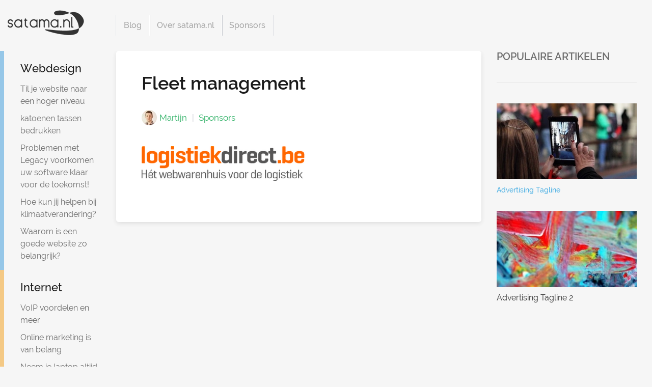

--- FILE ---
content_type: text/html; charset=UTF-8
request_url: https://satama.nl/nl/278_fleet_management.htm
body_size: 8401
content:
<!doctype html>
<html lang="en">
<head>
    <meta charset="utf-8">

    
    <title>Satama.nl</title>

    
    <meta name="description" content=""/>
    <meta name="keywords" content=""/>
    <meta name="viewport" content="width=device-width, initial-scale=1, maximum-scale=1">

    
    <link rel="icon" href="https://satama.nl/html/images/favicon.ico">
    <link rel="apple-touch-icon" href="https://satama.nl/html/images/apple-touch-icon.png">
    <link rel="apple-touch-icon" sizes="72x72" href="https://satama.nl/html/images/apple-touch-icon-72x72.png">
    <link rel="apple-touch-icon" sizes="114x114" href="https://satama.nl/html/images/apple-touch-icon-114x114.png">
			
		
		

		
		
		
		
		
		
		
		
		
		
		
		
		
		

		
	<link  rel="stylesheet" type="text/css" href="https://satama.nl/system/resources/combine/type/css/time/1692104527/files/_.html_.css_.bootstrap.min.css_-_.html_.css_.fonts.css_-_.html_.css_.flaticon.css_-_.html_.css_.mediaelementplayer.css_-_.html_.css_.style.css_-_.html_.css_.colors_.nephritis.css_-_.html_.css_.responsive.css">
<script  type="text/javascript" src="https://satama.nl/system/resources/combine/type/js/time/1726253098/files/_.html_.js_.jquery.1.9.1.min.js_-_.html_.js_.bootstrap.min.js_-_.html_.js_.mediaelement-and-player.min.js_-_.html_.js_.tweetie.min.js_-_.html_.js_.jquery.fitvids.js_-_.html_.js_.jquery.jscroll.min.js_-_.html_.js_.custom.js_-_.html_.js_.html5shiv.js_-_.html_.js_.respond.min.js"></script>
</head>
<body>

<header class="header">
    <nav class="navbar navbar-default navbar-fixed-top" role="navigation">
        <div class="container-fluid">
            <div class="row">
                <div class="col-md-4 col-sm-24">
                    <div class="navbar-header">
                        <button type="button" class="navbar-toggle collapsed" data-toggle="collapse"
                                data-target="#bs-example-navbar-collapse-1">
                            <span class="sr-only">Toggle navigation</span>
                            <span class="icon-bar"></span>
                            <span class="icon-bar"></span>
                            <span class="icon-bar"></span>
                        </button>
                        <a class="navbar-brand" href="https://satama.nl">
                            							<img src="https://satama.nl/html/images/logo-grey.png" alt="satama.nl">
                        </a>
                    </div>
                </div>
                
                <div class="col-md-14">
											<div class="collapse navbar-collapse main-navigation" id="bs-example-navbar-collapse-1">
							 <ul class="nav navbar-nav">
																 <li class="dropdown">
									<a href="/blog" title="" >Blog</a>
																			 <ul class="dropdown-menu" role="menu">
																							<li>
													<a href="/blog/webdesign" title="" >Webdesign</a>
												</li>
																							<li>
													<a href="/blog/internet" title="" >Internet</a>
												</li>
																							<li>
													<a href="/blog/webshop" title="" >Webshop</a>
												</li>
																							<li>
													<a href="/blog/programmeren" title="" >Programmeren</a>
												</li>
																							<li>
													<a href="/blog/ict-it" title="" >ICT/IT</a>
												</li>
																					</ul>
																	</li>
																 <li class="dropdown">
									<a href="/over-satama" title="" >Over satama.nl</a>
																	</li>
																 <li class="dropdown">
									<a href="/sponsors" title="" >Sponsors</a>
																			 <ul class="dropdown-menu" role="menu">
																							<li>
													<a href="/nl/428_effecty.htm" title="" >Effecty</a>
												</li>
																							<li>
													<a href="/nl/427_nieuws_uit_haarlem.htm" title="" >Nieuws uit Haarlem</a>
												</li>
																							<li>
													<a href="/nl/426_nieuws_blog.htm" title="" >Nieuws blog</a>
												</li>
																							<li>
													<a href="/nl/425_maatwerk_website_laten_maken.htm" title="" >maatwerk website laten maken</a>
												</li>
																							<li>
													<a href="/tomahawk.nl" title="https://www.tomahawk.nl/" >online marketing Nijmegen</a>
												</li>
																							<li>
													<a href="/nl/423_extra_lang_venti_overhemd.htm" title="" >Extra lang Venti overhemd</a>
												</li>
																							<li>
													<a href="/nl/422_https_//nftcity.nl/bored-ape-yacht-club/.htm" title="" >https //nftcity.nl/bored-ape-yacht-club/</a>
												</li>
																							<li>
													<a href="/nl/420_growth_hacking.htm" title="" >growth hacking</a>
												</li>
																							<li>
													<a href="/nl/419_hammer_market_intelligence.htm" title="" >Hammer Market Intelligence</a>
												</li>
																							<li>
													<a href="/nl/418_brand_archetypes.htm" title="" >brand archetypes</a>
												</li>
																							<li>
													<a href="/nl/417_learndash.htm" title="" >Learndash</a>
												</li>
																							<li>
													<a href="/nl/416_online_marketing_bureau_ede.htm" title="" >online marketing bureau Ede</a>
												</li>
																							<li>
													<a href="/nl/415_narrowcasting.htm" title="" >Narrowcasting</a>
												</li>
																							<li>
													<a href="/nl/412_http_//www.madebymouses.com/.htm" title="" >http //www.madebymouses.com/</a>
												</li>
																							<li>
													<a href="/nl/411_pentest_website.htm" title="" >Pentest website</a>
												</li>
																							<li>
													<a href="/nl/410_lynx_review.htm" title="" >LYNX review</a>
												</li>
																							<li>
													<a href="/nl/409_google_adwords_cursus.htm" title="" >Google Adwords cursus</a>
												</li>
																							<li>
													<a href="/nl/407_irepaircentre.htm" title="" >Irepaircentre</a>
												</li>
																							<li>
													<a href="/nl/406_ict_ede.htm" title="" >ICT Ede</a>
												</li>
																							<li>
													<a href="/nl/405_restaurant_website.htm" title="" >Restaurant website</a>
												</li>
																							<li>
													<a href="/nl/404_onder.nl.htm" title="" >onder.nl</a>
												</li>
																							<li>
													<a href="/nl/403_lichtreclame.htm" title="" >Lichtreclame</a>
												</li>
																							<li>
													<a href="/nl/402_reclamebureau_ede.htm" title="" >Reclamebureau Ede</a>
												</li>
																							<li>
													<a href="/nl/401_https_//www.iqonline.nl/.htm" title="" >https //www.iqonline.nl/</a>
												</li>
																							<li>
													<a href="/nl/400_zoekmachine_optimalisatie.htm" title="" >zoekmachine optimalisatie</a>
												</li>
																							<li>
													<a href="/nl/399_seo_uitbesteden.htm" title="" >SEO uitbesteden</a>
												</li>
																							<li>
													<a href="/nl/398_website_laten_maken_utrecht.htm" title="" >Website laten maken Utrecht</a>
												</li>
																							<li>
													<a href="/nl/397_macbook_pro_oplader.htm" title="" >macbook pro oplader</a>
												</li>
																							<li>
													<a href="/nl/395_wat_is_linkbuilding.htm" title="" >wat is linkbuilding</a>
												</li>
																							<li>
													<a href="/nl/392_aftermovie_laten_maken.htm" title="" >Aftermovie laten maken</a>
												</li>
																							<li>
													<a href="/nl/391_social_media_uitbesteden_kosten.htm" title="" >Social media uitbesteden kosten</a>
												</li>
																							<li>
													<a href="/nl/389_https_//ralfvanveen.com/.htm" title="" >https //ralfvanveen.com/</a>
												</li>
																							<li>
													<a href="/nl/388_https_//www.domein-registreren.nl/.htm" title="" >https //www.domein-registreren.nl/</a>
												</li>
																							<li>
													<a href="/nl/387_interim_opdrachten_-_between.htm" title="" >Interim opdrachten - Between</a>
												</li>
																							<li>
													<a href="/nl/386_r_voor_onderzoekers.htm" title="" >R voor onderzoekers</a>
												</li>
																							<li>
													<a href="/nl/384_automatisch_incasso.htm" title="" >Automatisch incasso</a>
												</li>
																							<li>
													<a href="/nl/383_we.vestr.htm" title="" >We.Vestr</a>
												</li>
																							<li>
													<a href="/nl/382_boekhoudprogramma_zzp.htm" title="" >Boekhoudprogramma ZZP</a>
												</li>
																							<li>
													<a href="/nl/381_logo_omzetten_naar_vector.htm" title="" >Logo omzetten naar vector</a>
												</li>
																							<li>
													<a href="/nl/380_boekhoudsoftware.htm" title="" >Boekhoudsoftware</a>
												</li>
																							<li>
													<a href="/nl/378_bezoek_het_musem_nu.htm" title="" >Bezoek het musem nu</a>
												</li>
																							<li>
													<a href="/nl/377_surf_school_booking_system.htm" title="" >surf school booking system</a>
												</li>
																							<li>
													<a href="/nl/376_vectrix.htm" title="" >Vectrix</a>
												</li>
																							<li>
													<a href="/nl/375_microsoft_tablet.htm" title="" >Microsoft tablet</a>
												</li>
																							<li>
													<a href="/nl/373_google_adwords_specialist.htm" title="" >google adwords specialist</a>
												</li>
																							<li>
													<a href="/nl/372_https_//www.sortlist.nl/.htm" title="" >https //www.sortlist.nl/</a>
												</li>
																							<li>
													<a href="/nl/370_https_//dtls-online.nl/.htm" title="" >https //dtls-online.nl/</a>
												</li>
																							<li>
													<a href="/nl/369_adwords_uitbesteden_aan_sageon.nl.htm" title="" >Adwords uitbesteden aan Sageon.nl</a>
												</li>
																							<li>
													<a href="/nl/365_bedrukte_tassen.htm" title="" >Bedrukte tassen</a>
												</li>
																							<li>
													<a href="/nl/364_drinkflessen_bedrukken.htm" title="" >Drinkflessen bedrukken</a>
												</li>
																							<li>
													<a href="/nl/362_productfotografie.htm" title="" >Productfotografie</a>
												</li>
																							<li>
													<a href="/nl/361_touchfix_shop.htm" title="" >Touchfix Shop</a>
												</li>
																							<li>
													<a href="/nl/360_https_//i-experts.nl/.htm" title="" >https //i-experts.nl/</a>
												</li>
																							<li>
													<a href="/nl/359_it_bedrijf.htm" title="it bedrijf" >it bedrijf</a>
												</li>
																							<li>
													<a href="/nl/358_domeinnaam_registreren.htm" title="" >Domeinnaam registreren</a>
												</li>
																							<li>
													<a href="/nl/357_power_apps.htm" title="" >Power Apps</a>
												</li>
																							<li>
													<a href="/nl/356_online_adverteren.htm" title="Online adverteren" >Online adverteren</a>
												</li>
																							<li>
													<a href="/nl/354_catec_meetinstrumenten.htm" title="CaTeC meetinstrumenten" >CaTeC meetinstrumenten</a>
												</li>
																							<li>
													<a href="/nl/350_b&s_media.htm" title="" >B&S Media</a>
												</li>
																							<li>
													<a href="/nl/349_seo_bureau_in_ede.htm" title="" >SEO bureau in Ede</a>
												</li>
																							<li>
													<a href="/nl/348_www.koopjeserver.nl.htm" title="" >www.koopjeserver.nl</a>
												</li>
																							<li>
													<a href="/nl/331_wordpress_onderhoud.htm" title="" >WordPress onderhoud</a>
												</li>
																							<li>
													<a href="/nl/346_seo_rotterdam.htm" title="" >SEO Rotterdam</a>
												</li>
																							<li>
													<a href="/nl/345_dedicated_hosting.htm" title="" >Dedicated hosting</a>
												</li>
																							<li>
													<a href="/nl/338_thevirtuality.nl.htm" title="" >thevirtuality.nl</a>
												</li>
																							<li>
													<a href="/nl/335_online_marketing_bureau_heerenveen.htm" title="" >online marketing bureau heerenveen</a>
												</li>
																							<li>
													<a href="/nl/334_boekhouder_groningen.htm" title="" >Boekhouder Groningen</a>
												</li>
																							<li>
													<a href="/nl/333_ethereum_kopen.htm" title="" >ethereum kopen</a>
												</li>
																							<li>
													<a href="/nl/332_welkom_thuis_spandoek.htm" title="" >Welkom thuis spandoek</a>
												</li>
																							<li>
													<a href="/nl/330_katoenen_tassen_bedrukken.htm" title="" >katoenen tassen bedrukken</a>
												</li>
																							<li>
													<a href="/nl/329_what_is_an_audit.htm" title="" >What is an audit</a>
												</li>
																							<li>
													<a href="/nl/328_boekhoudprogramma_kopen.htm" title="" >boekhoudprogramma kopen</a>
												</li>
																							<li>
													<a href="/nl/325_wordpress_website_optimalisatie.htm" title="" >wordpress website optimalisatie</a>
												</li>
																							<li>
													<a href="/nl/322_designmeubels_online.htm" title="" >Designmeubels online</a>
												</li>
																							<li>
													<a href="/nl/320_facilitair_adviesbureau.htm" title="Facilitair adviesbureau" >Facilitair adviesbureau</a>
												</li>
																							<li>
													<a href="/nl/317_donker_buitenkamers.htm" title="" >Donker buitenkamers</a>
												</li>
																							<li>
													<a href="/nl/315_linkbuilding_uitbesteden.htm" title="" >linkbuilding uitbesteden</a>
												</li>
																							<li>
													<a href="/nl/314_easie.htm" title="" >Easie</a>
												</li>
																							<li>
													<a href="/nl/313_craftbier.htm" title="" >Craftbier</a>
												</li>
																							<li>
													<a href="/nl/312_vagabond.htm" title="" >Vagabond</a>
												</li>
																							<li>
													<a href="/nl/311_https_//www.socialschools.nl/.htm" title="" >https //www.socialschools.nl/</a>
												</li>
																							<li>
													<a href="/nl/310_lupshosting.htm" title="" >lupshosting</a>
												</li>
																							<li>
													<a href="/nl/309_mepd.htm" title="" >MEPD</a>
												</li>
																							<li>
													<a href="/nl/306_wordpress_onderhoud.htm" title="" >Wordpress onderhoud</a>
												</li>
																							<li>
													<a href="/nl/303_teleleads_telemarketing.htm" title="" >Teleleads Telemarketing</a>
												</li>
																							<li>
													<a href="/nl/302_umbraco.htm" title="" >Umbraco</a>
												</li>
																							<li>
													<a href="/nl/301_neg-itsolutions.htm" title="" >Neg-ITsolutions</a>
												</li>
																							<li>
													<a href="/nl/300_nedfinity.com.htm" title="" >Nedfinity.com</a>
												</li>
																							<li>
													<a href="/nl/299_guapa.nl.htm" title="" >Guapa.nl</a>
												</li>
																							<li>
													<a href="/nl/298_flyte.htm" title="" >Flyte</a>
												</li>
																							<li>
													<a href="/nl/297_monsterfollowers.htm" title="" >MonsterFollowers</a>
												</li>
																							<li>
													<a href="/nl/292_report_designer_dynamics_navision.htm" title="" >Report designer Dynamics Navision</a>
												</li>
																							<li>
													<a href="/nl/294_hosting_provider_nederland.htm" title="" >Hosting provider nederland</a>
												</li>
																							<li>
													<a href="/nl/293_lupswebdesign.htm" title="" >Lupswebdesign</a>
												</li>
																							<li>
													<a href="/nl/291_webbureau_den_haag.htm" title="" >webbureau den haag</a>
												</li>
																							<li>
													<a href="/nl/290_energie_vergelijken.htm" title="" >Energie vergelijken</a>
												</li>
																							<li>
													<a href="/nl/430_https_//ralfvanveen.com/seo-specialist-groningen/.htm" title="" >https //ralfvanveen.com/seo-specialist-groningen/</a>
												</li>
																							<li>
													<a href="/nl/287_webdesign_amsterdam.htm" title="" >Webdesign Amsterdam</a>
												</li>
																							<li>
													<a href="/nl/286_social_media_beheer.htm" title="" >social media beheer</a>
												</li>
																							<li>
													<a href="/nl/285_website_laten_maken_wefabric.nl.htm" title="" >Website laten maken? Wefabric.nl</a>
												</li>
																							<li>
													<a href="/nl/282_vertaalwerk.htm" title="" >Vertaalwerk</a>
												</li>
																							<li>
													<a href="/nl/281_king_software.htm" title="" >King Software</a>
												</li>
																							<li>
													<a href="/nl/280_bovenaan_in_google.htm" title="" >Bovenaan in Google</a>
												</li>
																							<li>
													<a href="/nl/279_it_vacatures.htm" title="" >IT vacatures</a>
												</li>
																							<li>
													<a href="/nl/278_fleet_management.htm" title="" >Fleet management</a>
												</li>
																							<li>
													<a href="/nl/276_refurbished_laptops_kopen.htm" title="" >Refurbished Laptops kopen</a>
												</li>
																							<li>
													<a href="/nl/275_inbound_marketing.htm" title="" >Inbound marketing</a>
												</li>
																							<li>
													<a href="/nl/274_docklevellers_door_loading_systems.htm" title="" >docklevellers door Loading Systems</a>
												</li>
																							<li>
													<a href="/nl/273_door_duspra_trelawny.htm" title="" >door duspra trelawny</a>
												</li>
																							<li>
													<a href="/nl/272_zuid_frankrijk_vakantiehuis_door_francevilla.htm" title="" >Zuid frankrijk vakantiehuis door Francevilla</a>
												</li>
																							<li>
													<a href="/nl/271_zandzuigen_door_kooiker_zuigtechniek.htm" title="Zandzuigen door Kooiker Zuigtechniek" >Zandzuigen door Kooiker Zuigtechniek</a>
												</li>
																							<li>
													<a href="/nl/270_alles_wat_je_over_seo_moet_weten.htm" title="Alles wat je over SEO moet weten" >Alles wat je over SEO moet weten</a>
												</li>
																							<li>
													<a href="/nl/268_copy_printservice.htm" title="" >Copy Printservice</a>
												</li>
																							<li>
													<a href="/contact" title="Contact" >Contact</a>
												</li>
																							<li>
													<a href="/nl/265_siteklusjes.nl.htm" title="" >Siteklusjes.nl</a>
												</li>
																							<li>
													<a href="/nl/267_internetperfect.nl.htm" title="" >internetperfect.nl</a>
												</li>
																							<li>
													<a href="/nl/264_decibelmeter_kopen.htm" title="" >Decibelmeter kopen</a>
												</li>
																							<li>
													<a href="/nl/263_siteklusjes.nl.htm" title="" >Siteklusjes.nl</a>
												</li>
																							<li>
													<a href="/nl/262_haaer_verlof_software.htm" title="" >Haaer verlof software</a>
												</li>
																							<li>
													<a href="/nl/260_gadgets.htm" title="" >Gadgets</a>
												</li>
																							<li>
													<a href="/nl/258_klik_hier_voor_boxkleedwinkel.nl.htm" title="" >Klik hier voor Boxkleedwinkel.nl</a>
												</li>
																							<li>
													<a href="/nl/256_triplepro_online_marketing.htm" title="" >TriplePro Online Marketing</a>
												</li>
																							<li>
													<a href="/nl/255_vertaler_roemeens.htm" title="" >Vertaler Roemeens</a>
												</li>
																							<li>
													<a href="/nl/254_webmail_direct.htm" title="" >Webmail direct</a>
												</li>
																							<li>
													<a href="/nl/253_pc_problemen_oplossen.htm" title="" >PC problemen oplossen</a>
												</li>
																							<li>
													<a href="/nl/252_uitgaven_berekenen.htm" title="" >Uitgaven berekenen</a>
												</li>
																							<li>
													<a href="/nl/248_leadgeneratie_mkb.htm" title="" >Leadgeneratie MKB</a>
												</li>
																							<li>
													<a href="/nl/247_online_marketing_bureau_groningen.htm" title="" >Online Marketing Bureau Groningen</a>
												</li>
																							<li>
													<a href="/nl/246_wordpress_developer.htm" title="" >Wordpress developer</a>
												</li>
																							<li>
													<a href="/nl/245_studio-webdigi.com_-_website_laten_maken.htm" title="" >Studio-webdigi.com - Website laten maken</a>
												</li>
																							<li>
													<a href="/nl/244_vr_bril_kopen_-_vrbrilkiezer.nl.htm" title="Vr bril kopen - VRBrilkiezer.nl" >Vr bril kopen - VRBrilkiezer.nl</a>
												</li>
																							<li>
													<a href="/nl/242_online_agency.htm" title="" >Online agency</a>
												</li>
																							<li>
													<a href="/nl/238_https_//vgwdesign.nl/.htm" title="https://vgwdesign.nl/" >https //vgwdesign.nl/</a>
												</li>
																							<li>
													<a href="/nl/237_ipad_reparatie.htm" title="" >ipad reparatie</a>
												</li>
																							<li>
													<a href="/nl/235_website_laten_maken.htm" title="" >Website laten maken</a>
												</li>
																							<li>
													<a href="/nl/234_bewakingscamera_set.htm" title="" >Bewakingscamera set</a>
												</li>
																							<li>
													<a href="/nl/233_ictindewolken-almere.nl.htm" title="" >Ictindewolken-almere.nl</a>
												</li>
																							<li>
													<a href="/nl/230_glaszetter_veendam.htm" title="" >Glaszetter Veendam</a>
												</li>
																							<li>
													<a href="/nl/226_tvgemist.be.htm" title="" >TVgemist.be</a>
												</li>
																							<li>
													<a href="/nl/3_mixing_studio.htm" title="" >mixing studio</a>
												</li>
																							<li>
													<a href="/nl/223_online_marketingbureau_eindhoven.htm" title="" >Online marketingbureau Eindhoven</a>
												</li>
																							<li>
													<a href="/nl/221_drukwerk_solutions,_voor_al_uw_posters_en_flyers.htm" title="" >Drukwerk Solutions, voor al uw posters en flyers</a>
												</li>
																							<li>
													<a href="/nl/218_mobiel_vriendelijke_website.htm" title="" >Mobiel vriendelijke website</a>
												</li>
																							<li>
													<a href="/nl/217_puzzlemuzzle_breinbrekers.htm" title="" >PuzzleMuzzle breinbrekers</a>
												</li>
																							<li>
													<a href="/nl/215_a_kwaliteit_inktpatronen.htm" title="A kwaliteit inktpatronen" >A kwaliteit inktpatronen</a>
												</li>
																							<li>
													<a href="/nl/211_snel_geld_lenen.htm" title="" >snel geld lenen</a>
												</li>
																							<li>
													<a href="/nl/208_app_ontwikkelaar_coffee_it.htm" title="" >App ontwikkelaar Coffee IT</a>
												</li>
																							<li>
													<a href="/nl/207_webdesign_creations_voor_betaalbare_design.htm" title="" >Webdesign creations voor betaalbare design</a>
												</li>
																							<li>
													<a href="/nl/205_frameweb.htm" title="" >Frameweb</a>
												</li>
																							<li>
													<a href="/nl/204_010_computerhulp.htm" title="" >010 Computerhulp</a>
												</li>
																							<li>
													<a href="/nl/202_houten_meubels_ouddorp.htm" title="" >Houten meubels Ouddorp</a>
												</li>
																							<li>
													<a href="/nl/201_app_ontwerp_en_ontwikkeling.htm" title="" >app ontwerp en ontwikkeling</a>
												</li>
																							<li>
													<a href="/nl/192_icttrainingen.nl.htm" title="" >Icttrainingen.nl</a>
												</li>
																							<li>
													<a href="/nl/199_gamedesign.nl__spring_eruit_met_een_te_gekke_game!.htm" title="" >Gamedesign.nl  Spring eruit met een te gekke game!</a>
												</li>
																							<li>
													<a href="/nl/191_minecraft_server_hosting.htm" title="" >Minecraft server hosting</a>
												</li>
																							<li>
													<a href="/nl/198_gamunity__gamunity_ontwikkelt_singleplayer_games,_multiplayer_games_en_chat_applicaties.htm" title="" >Gamunity  Gamunity ontwikkelt singleplayer games, multiplayer games en chat applicaties</a>
												</li>
																							<li>
													<a href="/nl/200_designconsult__webdesign,_programming,_game_design,_logo_design,_webshops_en_meer..htm" title="" >DesignConsult  Webdesign, programming, game design, logo design, webshops en meer.</a>
												</li>
																							<li>
													<a href="/nl/197_flexondernemen.nl.htm" title="" >Flexondernemen.nl</a>
												</li>
																							<li>
													<a href="/nl/189_it-recycling.htm" title="" >IT-recycling</a>
												</li>
																							<li>
													<a href="/nl/188_huisportaal.nl_de_internetmakelaar.htm" title="" >Huisportaal.nl de internetmakelaar</a>
												</li>
																							<li>
													<a href="/nl/186_dommel_web.htm" title="" >Dommel Web</a>
												</li>
																							<li>
													<a href="/nl/185_art_studio_wientjes_-_shirt_bedrukken_met_eigen_logo.htm" title="" >Art studio wientjes - Shirt bedrukken met eigen logo</a>
												</li>
																							<li>
													<a href="/nl/184_zazou_totaal_-_webdesign_beek_en_donk.htm" title="" >Zazou totaal - Webdesign Beek en Donk</a>
												</li>
																							<li>
													<a href="/nl/183_cd_reclame_-_autobelettering_amersfoort.htm" title="" >CD reclame - Autobelettering Amersfoort</a>
												</li>
																							<li>
													<a href="/nl/182_vital_smarts_benelux.htm" title="" >Vital Smarts Benelux</a>
												</li>
																							<li>
													<a href="/nl/177_zoekmachine_optimalisatie_bureau_noord-holland.htm" title="" >Zoekmachine optimalisatie bureau Noord-Holland</a>
												</li>
																							<li>
													<a href="/nl/178_centurion_optical_data_carrier.htm" title="" >Centurion Optical Data Carrier</a>
												</li>
																							<li>
													<a href="/nl/176_i_love_krediet.htm" title="" >I Love Krediet</a>
												</li>
																							<li>
													<a href="/nl/175_energie_offertes.htm" title="" >Energie Offertes</a>
												</li>
																							<li>
													<a href="/nl/173_diprofilm_media_producties.htm" title="" >Diprofilm Media Producties</a>
												</li>
																							<li>
													<a href="/nl/172_010_computerhulp.htm" title="" >010 Computerhulp</a>
												</li>
																							<li>
													<a href="/nl/171_links_ruilen_of_kopen.htm" title="" >Links ruilen of kopen?</a>
												</li>
																							<li>
													<a href="/nl/170_ons_id;_websites,_webshops,_webdesign..htm" title="" >ONS_id; websites, webshops, webdesign.</a>
												</li>
																							<li>
													<a href="/nl/169_de_beste_keuze_voor_rijschool_marketing.htm" title="" >De beste keuze voor rijschool marketing</a>
												</li>
																							<li>
													<a href="/nl/168_leadgeneratie_software.htm" title="" >Leadgeneratie software</a>
												</li>
																							<li>
													<a href="/nl/166_print_quest.htm" title="" >Print Quest</a>
												</li>
																							<li>
													<a href="/nl/165_tritratrouwkaarten.htm" title="" >Tritratrouwkaarten</a>
												</li>
																							<li>
													<a href="/nl/162_de_beste_keus_bepalen_door_te_vergelijken_!.htm" title="" >De beste keus bepalen door te vergelijken !</a>
												</li>
																							<li>
													<a href="/nl/161_losse_toestellen;_nieuwe,_als_nieuw_of_gebruikte_telefoons_met_garantie_!.htm" title="" >Losse toestellen; nieuwe, als nieuw of gebruikte telefoons met garantie !</a>
												</li>
																							<li>
													<a href="/nl/159_slotenmaker-expert.nl.htm" title="" >slotenmaker-expert.nl</a>
												</li>
																							<li>
													<a href="/nl/157_gastrofix.nl.htm" title="" >gastrofix.nl</a>
												</li>
																							<li>
													<a href="/nl/156_vital_smarts_benelux.htm" title="" >Vital Smarts Benelux</a>
												</li>
																							<li>
													<a href="/nl/155_vertaler_nederlands_engels.htm" title="" >vertaler Nederlands Engels</a>
												</li>
																							<li>
													<a href="/nl/153_slagroompatronen_kopen.htm" title="" >slagroompatronen kopen</a>
												</li>
																							<li>
													<a href="/nl/152_peter_schütte_beeldbewerking.htm" title="" >Peter Schütte Beeldbewerking</a>
												</li>
																							<li>
													<a href="/nl/150_trouwringen_amersfoort.htm" title="" >Trouwringen Amersfoort</a>
												</li>
																							<li>
													<a href="/nl/146_grafisch_ontwerp.htm" title="" >Grafisch ontwerp</a>
												</li>
																							<li>
													<a href="/nl/144_steenstra_media__someren.htm" title="" >Steenstra Media | Someren</a>
												</li>
																							<li>
													<a href="/nl/140_illustrator.htm" title="" >Illustrator</a>
												</li>
																							<li>
													<a href="/nl/138_website_van_gerjan_&_tineke.htm" title="" >Website van Gerjan & Tineke</a>
												</li>
																							<li>
													<a href="/nl/134_op_en_top_web.htm" title="" >Op en Top Web</a>
												</li>
																							<li>
													<a href="/nl/133_123zonnepanelenenergie.nl_=_zonnepanelen_via_lease_of_huurkoop.htm" title="" >123zonnepanelenenergie.nl = Zonnepanelen via Lease of Huurkoop</a>
												</li>
																							<li>
													<a href="/nl/132_de_nederlandse_speelfilm.htm" title="" >De nederlandse speelfilm</a>
												</li>
																							<li>
													<a href="/nl/128_dommel_web.htm" title="" >Dommel Web</a>
												</li>
																							<li>
													<a href="/nl/127_website_maken.htm" title="" >Website maken</a>
												</li>
																							<li>
													<a href="/nl/126_hosting__websites__digitale_en_administratieve_hulp.htm" title="" >Hosting | websites | digitale en administratieve hulp</a>
												</li>
																							<li>
													<a href="/nl/125_zelfstandig_op_internet.htm" title="" >Zelfstandig op internet</a>
												</li>
																							<li>
													<a href="/nl/122_webdesign_en_seo__brand_webdesign.htm" title="" >webdesign en seo | Brand Webdesign</a>
												</li>
																							<li>
													<a href="/nl/123_vrijblijvende_offertes_voor_verbouwingen_en_aanpassingen_aan_uw_woning_of_bedrijfspand.htm" title="" >Vrijblijvende offertes voor verbouwingen en aanpassingen aan uw woning of bedrijfspand</a>
												</li>
																							<li>
													<a href="/nl/120_een_taal_leren_in_het_buitenland.htm" title="" >Een taal leren in het buitenland</a>
												</li>
																							<li>
													<a href="/nl/119_website_laten_maken.htm" title="" >website laten maken</a>
												</li>
																							<li>
													<a href="/nl/118_seo_scan.htm" title="" >seo scan</a>
												</li>
																							<li>
													<a href="/nl/117_dekjam.htm" title="" >Dekjam</a>
												</li>
																							<li>
													<a href="/nl/114_online_marketing_pakket_voor_webshops.htm" title="" >Online Marketing Pakket voor Webshops</a>
												</li>
																							<li>
													<a href="/nl/113_seo24.nl.htm" title="" >SEO24.nl</a>
												</li>
																							<li>
													<a href="/nl/111_geenpuntontwerp.htm" title="" >GeenPuntOntwerp</a>
												</li>
																							<li>
													<a href="/nl/110_webdesign_eindhoven.htm" title="" >Webdesign Eindhoven</a>
												</li>
																							<li>
													<a href="/nl/108_magento_2.htm" title="" >Magento 2</a>
												</li>
																							<li>
													<a href="/nl/106_goedkope_laptophoes.htm" title="" >Goedkope laptophoes</a>
												</li>
																							<li>
													<a href="/nl/97_ha!_marketing.htm" title="" >HA! Marketing</a>
												</li>
																							<li>
													<a href="/nl/96_teconomy.htm" title="" >Teconomy</a>
												</li>
																							<li>
													<a href="/nl/94_loyaltygroup.htm" title="" >Loyaltygroup</a>
												</li>
																							<li>
													<a href="/nl/93_im_agency.htm" title="" >IM Agency</a>
												</li>
																							<li>
													<a href="/nl/92_petapc.htm" title="" >petaPC</a>
												</li>
																							<li>
													<a href="/nl/91_multiscan.htm" title="" >multiscan</a>
												</li>
																							<li>
													<a href="/nl/90_double_smart.htm" title="" >Double Smart</a>
												</li>
																							<li>
													<a href="/nl/87_samvanderwouden-diedericks.htm" title="" >samvanderwouden-diedericks</a>
												</li>
																							<li>
													<a href="/nl/85_reparatie_laptop_den_haag.htm" title="" >reparatie laptop Den Haag</a>
												</li>
																							<li>
													<a href="/nl/84_voice-over.htm" title="" >voice-over</a>
												</li>
																							<li>
													<a href="/nl/81_landkaart_nederland_kopen.htm" title="" >Landkaart Nederland kopen</a>
												</li>
																							<li>
													<a href="/nl/80_adwords_beheer.htm" title="" >adwords beheer</a>
												</li>
																							<li>
													<a href="/nl/76_wordpress_informatie.htm" title="" >Wordpress informatie</a>
												</li>
																							<li>
													<a href="/nl/70_zoekmachine_optimalisatie_google.htm" title="" >Zoekmachine optimalisatie Google</a>
												</li>
																							<li>
													<a href="/nl/68_web_chemistry_web_design.htm" title="" >Web Chemistry web design</a>
												</li>
																							<li>
													<a href="/nl/65_webshop_beginnen.htm" title="" >webshop beginnen</a>
												</li>
																							<li>
													<a href="/nl/63_dagaanbiedingen.htm" title="" >Dagaanbiedingen</a>
												</li>
																							<li>
													<a href="/nl/24_sponsor_6.htm" title="" >Sponsor 6</a>
												</li>
																							<li>
													<a href="/nl/23_sponsor_5.htm" title="" >Sponsor 5</a>
												</li>
																							<li>
													<a href="/nl/22_sponser_4.htm" title="" >Sponser 4</a>
												</li>
																							<li>
													<a href="/nl/21_sponsor_3.htm" title="" >Sponsor 3</a>
												</li>
																							<li>
													<a href="/nl/19_sponsor_1.htm" title="" >Sponsor 1</a>
												</li>
																							<li>
													<a href="/nl/20_sponsor_2.htm" title="" >Sponsor 2</a>
												</li>
																							<li>
													<a href="/nl/62_sponsor_31.htm" title="" >Sponsor 31</a>
												</li>
																							<li>
													<a href="/nl/61_sponsor_30.htm" title="" >Sponsor 30</a>
												</li>
																							<li>
													<a href="/nl/60_sponsor_29.htm" title="" >Sponsor 29</a>
												</li>
																							<li>
													<a href="/nl/59_sponsor_28.htm" title="" >Sponsor 28</a>
												</li>
																							<li>
													<a href="/nl/58_sponsor_27.htm" title="" >Sponsor 27</a>
												</li>
																							<li>
													<a href="/nl/57_sponsor_26.htm" title="" >Sponsor 26</a>
												</li>
																							<li>
													<a href="/nl/55_sponsor_24.htm" title="" >Sponsor 24</a>
												</li>
																							<li>
													<a href="/nl/52_sponsor_22.htm" title="" >Sponsor 22</a>
												</li>
																							<li>
													<a href="/nl/51_sponsor_21.htm" title="" >Sponsor 21</a>
												</li>
																							<li>
													<a href="/nl/50_sponsor_20.htm" title="" >Sponsor 20</a>
												</li>
																							<li>
													<a href="/nl/48_sponsor_19.htm" title="" >Sponsor 19</a>
												</li>
																							<li>
													<a href="/nl/45_sponsor_18.htm" title="" >Sponsor 18</a>
												</li>
																							<li>
													<a href="/nl/38_sponsor_16.htm" title="" >Sponsor 16</a>
												</li>
																							<li>
													<a href="/nl/37_sponsor_15.htm" title="" >Sponsor 15</a>
												</li>
																							<li>
													<a href="/nl/35_sponsor_13.htm" title="" >Sponsor 13</a>
												</li>
																							<li>
													<a href="/nl/34_sponsor_12.htm" title="" >Sponsor 12</a>
												</li>
																					</ul>
																	</li>
															</ul>
						</div>
					                </div>
            </div>
        </div>
        
    </nav>
</header>




<div class="container-fluid">
    <div class="row">

        
        <aside class="left-sidebar hidden-xs">
            <div class="col-md-4 col-sm-6 items">
											<nav class="left-navigation">
							 <ul>
																	<li>
										<h4><a href="/blog/webdesign">Webdesign</a></h4>
																					<ul>
																									 
														<li>
															<a href="/nl/414_til_je_website_naar_een_hoger_niveau.htm">Til je website naar een hoger niveau</a>
														</li>
																																						 
														<li>
															<a href="/nl/327_katoenen_tassen_bedrukken.htm">katoenen tassen bedrukken</a>
														</li>
																																						 
														<li>
															<a href="/nl/326_problemen_met_legacy_voorkomen__uw_software_klaar_voor_de_toekomst!.htm">Problemen met Legacy voorkomen  uw software klaar voor de toekomst!</a>
														</li>
																																						 
														<li>
															<a href="/nl/307_hoe_kun_jij_helpen_bij_klimaatverandering.htm">Hoe kun jij helpen bij klimaatverandering?</a>
														</li>
																																						 
														<li>
															<a href="/nl/305_waarom_is_een_goede_website_zo_belangrijk.htm">Waarom is een goede website zo belangrijk?</a>
														</li>
																																																																																																																																																																																																																																												</ul>
																			</li>
																	<li>
										<h4><a href="/blog/internet">Internet</a></h4>
																					<ul>
																									 
														<li>
															<a href="/nl/432_voip__voordelen_en_meer.htm">VoIP  voordelen en meer</a>
														</li>
																																						 
														<li>
															<a href="/nl/390_online_marketing_is_van_belang.htm">Online marketing is van belang</a>
														</li>
																																						 
														<li>
															<a href="/blog/internet/neem-je-laptop-altijd-overal-mee-naar-toe">Neem je laptop altijd overal mee naar toe</a>
														</li>
																																						 
														<li>
															<a href="/nl/353_snel_internet_in_belgië_voor_private_cloud_of_webserver.htm">Snel internet in België voor Private Cloud of webserver</a>
														</li>
																																						 
														<li>
															<a href="/van-online-surfen">Van online surfen naar berghelling glijden  een reis door onze snowboardshop</a>
														</li>
																																																																																																																																																																																																																																																																																																																																																																																																																																																				</ul>
																			</li>
																	<li>
										<h4><a href="/blog/webshop">Webshop</a></h4>
																					<ul>
																									 
														<li>
															<a href="/nl/393_gaat_post_volledig_digitaal_worden.htm">Gaat post volledig digitaal worden?</a>
														</li>
																																						 
														<li>
															<a href="/blog/webshop/de-nieuwe-versie-van-magento">De nieuwe versie van Magento</a>
														</li>
																																						 
														<li>
															<a href="/blog/webshop/de-ultieme-gids-voor-een-succesvolle-webshop">De ultieme gids voor een succesvolle webshop</a>
														</li>
																																				</ul>
																			</li>
																	<li>
										<h4><a href="/blog/programmeren">Programmeren</a></h4>
																					<ul>
																									 
														<li>
															<a href="/blog/programmeren/wat-is-kandidaat-sourcing">Wat is kandidaat sourcing?</a>
														</li>
																																						 
														<li>
															<a href="/blog/programmeren/de-streepjescode">De streepjescode</a>
														</li>
																																				</ul>
																			</li>
																	<li>
										<h4><a href="/blog/ict-it">ICT/IT</a></h4>
																					<ul>
																									 
														<li>
															<a href="/nl/304_dit_is_hoe_een_ict-bedrijf_er_voor_kan_zorgen_dat_de_omzet_van_je_business_stijgt.htm">Dit is hoe een ICT-bedrijf er voor kan zorgen dat de omzet van je business stijgt</a>
														</li>
																																						 
														<li>
															<a href="/nl/288_eigen_website_lanceren_in_een_paar_stappen.htm">Eigen website lanceren in een paar stappen</a>
														</li>
																																						 
														<li>
															<a href="/nl/180_bedrijfssoftware_voor_ondernemers_vinden.htm">Bedrijfssoftware voor ondernemers vinden</a>
														</li>
																																						 
														<li>
															<a href="/nl/179_een_serieuze_workshop_met_een_humoristisch_tintje.htm">Een serieuze workshop met een humoristisch tintje</a>
														</li>
																																				</ul>
																			</li>
															</ul>
						</nav>
								
                

                <div class="about-us">
					
                </div>
                <p class="copyright">Copyright 2025. &copy; <a href="https://satama.nl">Satama.nl</a></p>

            </div>
        </aside>
                
        <div class="col-md-14 col-sm-18">
            <div class="blog-style-one">
                
                <article class="blog-item">
                    <header>
													<h2 class="title">
								Fleet management
							</h2>
							 <div class="meta-info">
																												<img src="https://satama.nl/html/filesystem/storeFolder/1/30-30/user.jpg" alt="" class="thumb">
												
														
							
	<ul>
		<li><a href="/over-satama">Martijn</a></li>				<li><a href="/sponsors">Sponsors</a></li>							
	</ul>
</div>						                    </header>
					<div class='article-body'>
						
																																								<div class="big-image">
											<img src="https://satama.nl/html/filesystem/storeFolder/2/980-10000/no-scale-up/logo-be (2).png" alt="" class="thumb featured-image">
										</div>
																					
																
																										
					</div>
                </article>
												            </div>
            
        </div>
        

 
        <div class="col-md-6 hidden-sm hidden-xs">
            <aside class="right-sidebar">
                
                <div class="widget-popular-article">
                    <h5>Populaire artikelen</h5>
					                </div>
                

                <hr class="small">

                <div class="widget-ads">
					
						<figure>
		<img src="https://satama.nl/html/filesystem/storeFolder/1/333-181/crop/ad-1.jpg" alt="" class="img-responsive">
					<figcaption><a href="http://google.com">Advertising Tagline</a></figcaption>
			</figure>
	<figure>
		<img src="https://satama.nl/html/filesystem/storeFolder/1/333-181/crop/ad-2.jpg" alt="" class="img-responsive">
					<figcaption>Advertising Tagline 2</figcaption>
			</figure>

                </div>
                


            </aside>
        </div>
        

    </div>
</div>




<footer class="footer light">
    <div class="container-fluid">
        <div class="row">
            <div class="col-md-14 col-md-offset-4">
                <div class="footer-widgets row">
                    <div class="col-sm-9">
                        <div class="widget-the-reader">
							
                        </div>
                        
                    </div>
                    <div class="col-sm-6">
													<div class="widget-category">
								<h5>Categorieën</h5>
								<ul>
																														<li>
												<a href="/blog/webdesign">Webdesign</a>
											</li>
																																								<li>
												<a href="/blog/internet">Internet</a>
											</li>
																																								<li>
												<a href="/blog/webshop">Webshop</a>
											</li>
																																								<li>
												<a href="/blog/programmeren">Programmeren</a>
											</li>
																																								<li>
												<a href="/blog/ict-it">ICT/IT</a>
											</li>
																											</ul>
							</div>
											
                        
                    </div>
                    <div class="col-sm-9">
                        <div class="widget-the-reader">
							
                        </div>
                        
                    </div>
                </div>
                

            </div>

        </div>
    </div>
    

    <hr class="fullwd">
    <div class="container-fluid">
		<p class="copyright">
		   &copy; 2025 <a href="https://satama.nl">Satama.nl - blog over webdesign</a> |
																		<a href="/sponsors">Sponsors</a>
																   
	   </p>
    </div>

</footer>

</body>
</html>